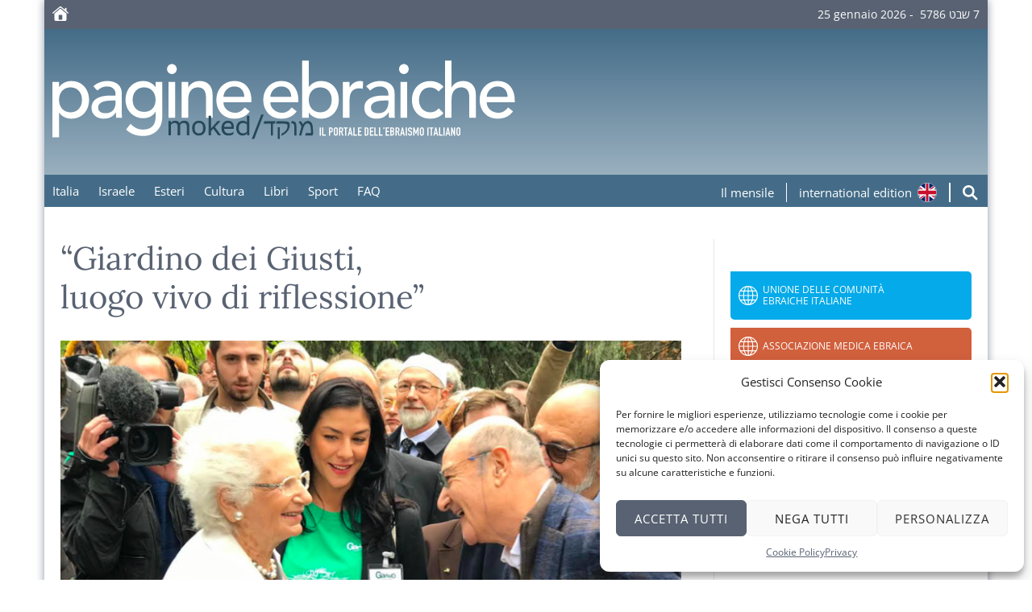

--- FILE ---
content_type: text/html; charset=UTF-8
request_url: https://moked.it/blog/2019/10/06/giardino-dei-giusti-luogo-vivo-riflessione/
body_size: 48675
content:
<!DOCTYPE html>
<html lang="it-IT" class="no-js">
<head>
    <meta charset="UTF-8">

    <link rel="apple-touch-icon" sizes="180x180" type="image/png" href="https://moked.it/wp-content/themes/moked-2016/img/icons/apple-touch-icon.png">
    <link rel="icon" sizes="192x192" type="image/png" href="https://moked.it/wp-content/themes/moked-2016/img/icons/android-chrome-icon.png">
    <link rel="icon" sizes="96x96" type="image/png" href="https://moked.it/wp-content/themes/moked-2016/img/icons/favicon.png">

    <style>
        /*
        @import url('https://fonts.googleapis.com/css2?family=Lora:ital,wght@0,400;0,600;0,700;1,400;1,600;1,700&family=Open+Sans:ital,wght@0,400;0,700;1,400;1,700&display=swap');
        */

		@font-face {
			font-family: 'Lora';
			src: url('/wp-content/themes/moked-2016/fonts/Lora-Regular.ttf') format('truetype');
			font-weight: 400;
			font-style: normal;
		}
		@font-face {
			font-family: 'Lora';
			src: url('/wp-content/themes/moked-2016/fonts/Lora-Bold.ttf') format('truetype');
			font-weight: 700;
			font-style: normal;
		}
		@font-face {
			font-family: 'Lora';
			src: url('/wp-content/themes/moked-2016/fonts/Lora-Italic.ttf') format('truetype');
			font-weight: 400;
			font-style: italic;
		}
		
		@font-face {
			font-family: 'Open Sans';
			src: url('/wp-content/themes/moked-2016/fonts/OpenSans-Regular.ttf') format('truetype');
			font-weight: 400;
			font-style: normal;
		}
		@font-face {
			font-family: 'Open Sans';
			src: url('/wp-content/themes/moked-2016/fonts/OpenSans-Bold.ttf') format('truetype');
			font-weight: 700;
			font-style: normal;
		}
		@font-face {
			font-family: 'Open Sans';
			src: url('/wp-content/themes/moked-2016/fonts/OpenSans-Italic.ttf') format('truetype');
			font-weight: 400;
			font-style: italic;
		}
		@font-face {
			font-family: 'Open Sans';
			src: url('/wp-content/themes/moked-2016/fonts/OpenSans-BoldItalic.ttf') format('truetype');
			font-weight: 700;
			font-style: italic;
		}
    </style>

    <meta http-equiv="X-UA-Compatible" content="IE=edge">
    <meta name="viewport" content="width=device-width, initial-scale=1.0">
    <meta name="twitter:widgets:csp" content="on">

    <!-- Google GA4 tag (gtag.js) -->
    <script type="text/plain" data-service="google-analytics" data-category="statistics" async data-cmplz-src="https://www.googletagmanager.com/gtag/js?id=G-C01FZP9MPJ"></script>
    <script>
        window.dataLayer = window.dataLayer || [];
        function gtag(){dataLayer.push(arguments);}
        gtag('js', new Date());
        gtag('config', 'G-C01FZP9MPJ');
    </script>

    <meta name='robots' content='index, follow, max-image-preview:large, max-snippet:-1, max-video-preview:-1' />
	<style>img:is([sizes="auto" i], [sizes^="auto," i]) { contain-intrinsic-size: 3000px 1500px }</style>
	
	<!-- This site is optimized with the Yoast SEO plugin v26.0 - https://yoast.com/wordpress/plugins/seo/ -->
	<title>&quot;Giardino dei Giusti,  luogo vivo di riflessione&quot; - Moked</title>
	<link rel="canonical" href="https://moked.it/blog/2019/10/06/giardino-dei-giusti-luogo-vivo-riflessione/" />
	<meta property="og:locale" content="it_IT" />
	<meta property="og:type" content="article" />
	<meta property="og:title" content="&quot;Giardino dei Giusti,  luogo vivo di riflessione&quot; - Moked" />
	<meta property="og:description" content="“Avendo conosciuto gli ingiusti, tanti, ho sempre trovato straordinario il coraggio dei giusti. Non si tratta solo di un titolo: giusto è chi ha fatto una scelta eroica. Per questo, dopo Yad Vashem, sono molto contenta che ci sia un luogo anche nella mia Milano che li onori”. Con queste parole, sul nostro notiziario di&hellip; leggi&nbsp;" />
	<meta property="og:url" content="https://moked.it/blog/2019/10/06/giardino-dei-giusti-luogo-vivo-riflessione/" />
	<meta property="og:site_name" content="Moked" />
	<meta property="article:published_time" content="2019-10-06T10:13:32+00:00" />
	<meta property="article:modified_time" content="2019-10-07T13:41:14+00:00" />
	<meta property="og:image" content="https://moked.it/files/2019/10/gar.png" />
	<meta property="og:image:width" content="884" />
	<meta property="og:image:height" content="650" />
	<meta property="og:image:type" content="image/png" />
	<meta name="author" content="adammijatovic" />
	<meta name="twitter:card" content="summary_large_image" />
	<meta name="twitter:label1" content="Scritto da" />
	<meta name="twitter:data1" content="adammijatovic" />
	<meta name="twitter:label2" content="Tempo di lettura stimato" />
	<meta name="twitter:data2" content="1 minuto" />
	<script type="application/ld+json" class="yoast-schema-graph">{"@context":"https://schema.org","@graph":[{"@type":"WebPage","@id":"https://moked.it/blog/2019/10/06/giardino-dei-giusti-luogo-vivo-riflessione/","url":"https://moked.it/blog/2019/10/06/giardino-dei-giusti-luogo-vivo-riflessione/","name":"\"Giardino dei Giusti, luogo vivo di riflessione\" - Moked","isPartOf":{"@id":"https://moked.it/#website"},"primaryImageOfPage":{"@id":"https://moked.it/blog/2019/10/06/giardino-dei-giusti-luogo-vivo-riflessione/#primaryimage"},"image":{"@id":"https://moked.it/blog/2019/10/06/giardino-dei-giusti-luogo-vivo-riflessione/#primaryimage"},"thumbnailUrl":"https://moked.it/files/2019/10/gar.png","datePublished":"2019-10-06T10:13:32+00:00","dateModified":"2019-10-07T13:41:14+00:00","author":{"@id":"https://moked.it/#/schema/person/12cf372293cfd7a74efb7c477b429683"},"breadcrumb":{"@id":"https://moked.it/blog/2019/10/06/giardino-dei-giusti-luogo-vivo-riflessione/#breadcrumb"},"inLanguage":"it-IT","potentialAction":[{"@type":"ReadAction","target":["https://moked.it/blog/2019/10/06/giardino-dei-giusti-luogo-vivo-riflessione/"]}]},{"@type":"ImageObject","inLanguage":"it-IT","@id":"https://moked.it/blog/2019/10/06/giardino-dei-giusti-luogo-vivo-riflessione/#primaryimage","url":"https://moked.it/files/2019/10/gar.png","contentUrl":"https://moked.it/files/2019/10/gar.png","width":884,"height":650},{"@type":"BreadcrumbList","@id":"https://moked.it/blog/2019/10/06/giardino-dei-giusti-luogo-vivo-riflessione/#breadcrumb","itemListElement":[{"@type":"ListItem","position":1,"name":"Home","item":"https://moked.it/"},{"@type":"ListItem","position":2,"name":"&#8220;Giardino dei Giusti, luogo vivo di riflessione&#8221;"}]},{"@type":"WebSite","@id":"https://moked.it/#website","url":"https://moked.it/","name":"Moked","description":"il portale dell’ebraismo italiano","potentialAction":[{"@type":"SearchAction","target":{"@type":"EntryPoint","urlTemplate":"https://moked.it/?s={search_term_string}"},"query-input":{"@type":"PropertyValueSpecification","valueRequired":true,"valueName":"search_term_string"}}],"inLanguage":"it-IT"},{"@type":"Person","@id":"https://moked.it/#/schema/person/12cf372293cfd7a74efb7c477b429683","name":"adammijatovic","image":{"@type":"ImageObject","inLanguage":"it-IT","@id":"https://moked.it/#/schema/person/image/","url":"https://secure.gravatar.com/avatar/8f9f167b1789cbd632ecad0b862798a4dd12e8cfe47ae4fb30776462db4298b1?s=96&d=mm&r=g","contentUrl":"https://secure.gravatar.com/avatar/8f9f167b1789cbd632ecad0b862798a4dd12e8cfe47ae4fb30776462db4298b1?s=96&d=mm&r=g","caption":"adammijatovic"},"sameAs":["admin"],"url":"https://moked.it/blog/author/adammijatovic/"}]}</script>
	<!-- / Yoast SEO plugin. -->


<link rel='stylesheet' id='wp-block-library-css' href='https://moked.it/wp-includes/css/dist/block-library/style.min.css?ver=6.8.3' type='text/css' media='all' />
<style id='classic-theme-styles-inline-css' type='text/css'>
/*! This file is auto-generated */
.wp-block-button__link{color:#fff;background-color:#32373c;border-radius:9999px;box-shadow:none;text-decoration:none;padding:calc(.667em + 2px) calc(1.333em + 2px);font-size:1.125em}.wp-block-file__button{background:#32373c;color:#fff;text-decoration:none}
</style>
<style id='global-styles-inline-css' type='text/css'>
:root{--wp--preset--aspect-ratio--square: 1;--wp--preset--aspect-ratio--4-3: 4/3;--wp--preset--aspect-ratio--3-4: 3/4;--wp--preset--aspect-ratio--3-2: 3/2;--wp--preset--aspect-ratio--2-3: 2/3;--wp--preset--aspect-ratio--16-9: 16/9;--wp--preset--aspect-ratio--9-16: 9/16;--wp--preset--color--black: #000000;--wp--preset--color--cyan-bluish-gray: #abb8c3;--wp--preset--color--white: #ffffff;--wp--preset--color--pale-pink: #f78da7;--wp--preset--color--vivid-red: #cf2e2e;--wp--preset--color--luminous-vivid-orange: #ff6900;--wp--preset--color--luminous-vivid-amber: #fcb900;--wp--preset--color--light-green-cyan: #7bdcb5;--wp--preset--color--vivid-green-cyan: #00d084;--wp--preset--color--pale-cyan-blue: #8ed1fc;--wp--preset--color--vivid-cyan-blue: #0693e3;--wp--preset--color--vivid-purple: #9b51e0;--wp--preset--gradient--vivid-cyan-blue-to-vivid-purple: linear-gradient(135deg,rgba(6,147,227,1) 0%,rgb(155,81,224) 100%);--wp--preset--gradient--light-green-cyan-to-vivid-green-cyan: linear-gradient(135deg,rgb(122,220,180) 0%,rgb(0,208,130) 100%);--wp--preset--gradient--luminous-vivid-amber-to-luminous-vivid-orange: linear-gradient(135deg,rgba(252,185,0,1) 0%,rgba(255,105,0,1) 100%);--wp--preset--gradient--luminous-vivid-orange-to-vivid-red: linear-gradient(135deg,rgba(255,105,0,1) 0%,rgb(207,46,46) 100%);--wp--preset--gradient--very-light-gray-to-cyan-bluish-gray: linear-gradient(135deg,rgb(238,238,238) 0%,rgb(169,184,195) 100%);--wp--preset--gradient--cool-to-warm-spectrum: linear-gradient(135deg,rgb(74,234,220) 0%,rgb(151,120,209) 20%,rgb(207,42,186) 40%,rgb(238,44,130) 60%,rgb(251,105,98) 80%,rgb(254,248,76) 100%);--wp--preset--gradient--blush-light-purple: linear-gradient(135deg,rgb(255,206,236) 0%,rgb(152,150,240) 100%);--wp--preset--gradient--blush-bordeaux: linear-gradient(135deg,rgb(254,205,165) 0%,rgb(254,45,45) 50%,rgb(107,0,62) 100%);--wp--preset--gradient--luminous-dusk: linear-gradient(135deg,rgb(255,203,112) 0%,rgb(199,81,192) 50%,rgb(65,88,208) 100%);--wp--preset--gradient--pale-ocean: linear-gradient(135deg,rgb(255,245,203) 0%,rgb(182,227,212) 50%,rgb(51,167,181) 100%);--wp--preset--gradient--electric-grass: linear-gradient(135deg,rgb(202,248,128) 0%,rgb(113,206,126) 100%);--wp--preset--gradient--midnight: linear-gradient(135deg,rgb(2,3,129) 0%,rgb(40,116,252) 100%);--wp--preset--font-size--small: 13px;--wp--preset--font-size--medium: 20px;--wp--preset--font-size--large: 36px;--wp--preset--font-size--x-large: 42px;--wp--preset--spacing--20: 0.44rem;--wp--preset--spacing--30: 0.67rem;--wp--preset--spacing--40: 1rem;--wp--preset--spacing--50: 1.5rem;--wp--preset--spacing--60: 2.25rem;--wp--preset--spacing--70: 3.38rem;--wp--preset--spacing--80: 5.06rem;--wp--preset--shadow--natural: 6px 6px 9px rgba(0, 0, 0, 0.2);--wp--preset--shadow--deep: 12px 12px 50px rgba(0, 0, 0, 0.4);--wp--preset--shadow--sharp: 6px 6px 0px rgba(0, 0, 0, 0.2);--wp--preset--shadow--outlined: 6px 6px 0px -3px rgba(255, 255, 255, 1), 6px 6px rgba(0, 0, 0, 1);--wp--preset--shadow--crisp: 6px 6px 0px rgba(0, 0, 0, 1);}:where(.is-layout-flex){gap: 0.5em;}:where(.is-layout-grid){gap: 0.5em;}body .is-layout-flex{display: flex;}.is-layout-flex{flex-wrap: wrap;align-items: center;}.is-layout-flex > :is(*, div){margin: 0;}body .is-layout-grid{display: grid;}.is-layout-grid > :is(*, div){margin: 0;}:where(.wp-block-columns.is-layout-flex){gap: 2em;}:where(.wp-block-columns.is-layout-grid){gap: 2em;}:where(.wp-block-post-template.is-layout-flex){gap: 1.25em;}:where(.wp-block-post-template.is-layout-grid){gap: 1.25em;}.has-black-color{color: var(--wp--preset--color--black) !important;}.has-cyan-bluish-gray-color{color: var(--wp--preset--color--cyan-bluish-gray) !important;}.has-white-color{color: var(--wp--preset--color--white) !important;}.has-pale-pink-color{color: var(--wp--preset--color--pale-pink) !important;}.has-vivid-red-color{color: var(--wp--preset--color--vivid-red) !important;}.has-luminous-vivid-orange-color{color: var(--wp--preset--color--luminous-vivid-orange) !important;}.has-luminous-vivid-amber-color{color: var(--wp--preset--color--luminous-vivid-amber) !important;}.has-light-green-cyan-color{color: var(--wp--preset--color--light-green-cyan) !important;}.has-vivid-green-cyan-color{color: var(--wp--preset--color--vivid-green-cyan) !important;}.has-pale-cyan-blue-color{color: var(--wp--preset--color--pale-cyan-blue) !important;}.has-vivid-cyan-blue-color{color: var(--wp--preset--color--vivid-cyan-blue) !important;}.has-vivid-purple-color{color: var(--wp--preset--color--vivid-purple) !important;}.has-black-background-color{background-color: var(--wp--preset--color--black) !important;}.has-cyan-bluish-gray-background-color{background-color: var(--wp--preset--color--cyan-bluish-gray) !important;}.has-white-background-color{background-color: var(--wp--preset--color--white) !important;}.has-pale-pink-background-color{background-color: var(--wp--preset--color--pale-pink) !important;}.has-vivid-red-background-color{background-color: var(--wp--preset--color--vivid-red) !important;}.has-luminous-vivid-orange-background-color{background-color: var(--wp--preset--color--luminous-vivid-orange) !important;}.has-luminous-vivid-amber-background-color{background-color: var(--wp--preset--color--luminous-vivid-amber) !important;}.has-light-green-cyan-background-color{background-color: var(--wp--preset--color--light-green-cyan) !important;}.has-vivid-green-cyan-background-color{background-color: var(--wp--preset--color--vivid-green-cyan) !important;}.has-pale-cyan-blue-background-color{background-color: var(--wp--preset--color--pale-cyan-blue) !important;}.has-vivid-cyan-blue-background-color{background-color: var(--wp--preset--color--vivid-cyan-blue) !important;}.has-vivid-purple-background-color{background-color: var(--wp--preset--color--vivid-purple) !important;}.has-black-border-color{border-color: var(--wp--preset--color--black) !important;}.has-cyan-bluish-gray-border-color{border-color: var(--wp--preset--color--cyan-bluish-gray) !important;}.has-white-border-color{border-color: var(--wp--preset--color--white) !important;}.has-pale-pink-border-color{border-color: var(--wp--preset--color--pale-pink) !important;}.has-vivid-red-border-color{border-color: var(--wp--preset--color--vivid-red) !important;}.has-luminous-vivid-orange-border-color{border-color: var(--wp--preset--color--luminous-vivid-orange) !important;}.has-luminous-vivid-amber-border-color{border-color: var(--wp--preset--color--luminous-vivid-amber) !important;}.has-light-green-cyan-border-color{border-color: var(--wp--preset--color--light-green-cyan) !important;}.has-vivid-green-cyan-border-color{border-color: var(--wp--preset--color--vivid-green-cyan) !important;}.has-pale-cyan-blue-border-color{border-color: var(--wp--preset--color--pale-cyan-blue) !important;}.has-vivid-cyan-blue-border-color{border-color: var(--wp--preset--color--vivid-cyan-blue) !important;}.has-vivid-purple-border-color{border-color: var(--wp--preset--color--vivid-purple) !important;}.has-vivid-cyan-blue-to-vivid-purple-gradient-background{background: var(--wp--preset--gradient--vivid-cyan-blue-to-vivid-purple) !important;}.has-light-green-cyan-to-vivid-green-cyan-gradient-background{background: var(--wp--preset--gradient--light-green-cyan-to-vivid-green-cyan) !important;}.has-luminous-vivid-amber-to-luminous-vivid-orange-gradient-background{background: var(--wp--preset--gradient--luminous-vivid-amber-to-luminous-vivid-orange) !important;}.has-luminous-vivid-orange-to-vivid-red-gradient-background{background: var(--wp--preset--gradient--luminous-vivid-orange-to-vivid-red) !important;}.has-very-light-gray-to-cyan-bluish-gray-gradient-background{background: var(--wp--preset--gradient--very-light-gray-to-cyan-bluish-gray) !important;}.has-cool-to-warm-spectrum-gradient-background{background: var(--wp--preset--gradient--cool-to-warm-spectrum) !important;}.has-blush-light-purple-gradient-background{background: var(--wp--preset--gradient--blush-light-purple) !important;}.has-blush-bordeaux-gradient-background{background: var(--wp--preset--gradient--blush-bordeaux) !important;}.has-luminous-dusk-gradient-background{background: var(--wp--preset--gradient--luminous-dusk) !important;}.has-pale-ocean-gradient-background{background: var(--wp--preset--gradient--pale-ocean) !important;}.has-electric-grass-gradient-background{background: var(--wp--preset--gradient--electric-grass) !important;}.has-midnight-gradient-background{background: var(--wp--preset--gradient--midnight) !important;}.has-small-font-size{font-size: var(--wp--preset--font-size--small) !important;}.has-medium-font-size{font-size: var(--wp--preset--font-size--medium) !important;}.has-large-font-size{font-size: var(--wp--preset--font-size--large) !important;}.has-x-large-font-size{font-size: var(--wp--preset--font-size--x-large) !important;}
:where(.wp-block-post-template.is-layout-flex){gap: 1.25em;}:where(.wp-block-post-template.is-layout-grid){gap: 1.25em;}
:where(.wp-block-columns.is-layout-flex){gap: 2em;}:where(.wp-block-columns.is-layout-grid){gap: 2em;}
:root :where(.wp-block-pullquote){font-size: 1.5em;line-height: 1.6;}
</style>
<link rel='stylesheet' id='cmplz-general-css' href='https://moked.it/wp-content/plugins/complianz-gdpr/assets/css/cookieblocker.min.css?ver=1758635967' type='text/css' media='all' />
<link rel='stylesheet' id='sidebar-login-css' href='https://moked.it/wp-content/plugins/sidebar-login/build/sidebar-login.css?ver=1603730427' type='text/css' media='all' />
<link rel='stylesheet' id='style-css' href='https://moked.it/wp-content/themes/moked-2016/css/moked.css?ver=1.3.3' type='text/css' media='all' />
<link rel='stylesheet' id='moked-css' href='https://moked.it/wp-content/themes/moked-2016/style.css?ver=1.3.1' type='text/css' media='all' />
<link rel='stylesheet' id='moked_skin-css' href='https://moked.it/wp-content/themes/moked-2016/css/skin_default.css?ver=1.3.6' type='text/css' media='all' />
<link rel='stylesheet' id='dearpdf-style-css' href='https://moked.it/wp-content/plugins/dearpdf-lite/assets/css/dearpdf.min.css?ver=2.0.38' type='text/css' media='all' />
<script type="text/javascript" src="https://moked.it/wp-includes/js/jquery/jquery.min.js?ver=3.7.1" id="jquery-core-js"></script>
<script type="text/javascript" src="https://moked.it/wp-includes/js/jquery/jquery-migrate.min.js?ver=3.4.1" id="jquery-migrate-js"></script>
<link rel="https://api.w.org/" href="https://moked.it/wp-json/" /><link rel="alternate" title="JSON" type="application/json" href="https://moked.it/wp-json/wp/v2/posts/142102" /><link rel="alternate" title="oEmbed (JSON)" type="application/json+oembed" href="https://moked.it/wp-json/oembed/1.0/embed?url=https%3A%2F%2Fmoked.it%2Fblog%2F2019%2F10%2F06%2Fgiardino-dei-giusti-luogo-vivo-riflessione%2F" />
<link rel="alternate" title="oEmbed (XML)" type="text/xml+oembed" href="https://moked.it/wp-json/oembed/1.0/embed?url=https%3A%2F%2Fmoked.it%2Fblog%2F2019%2F10%2F06%2Fgiardino-dei-giusti-luogo-vivo-riflessione%2F&#038;format=xml" />
			<style>.cmplz-hidden {
					display: none !important;
				}</style><script data-cfasync="false"> var dearPdfLocation = "https://moked.it/wp-content/plugins/dearpdf-lite/assets/"; var dearpdfWPGlobal = [];</script>
    <style>
        em {
            font-style: italic;
        }

        .link-tool {
            height: 2.4rem;
        }

        .link-tool span {
            display: block;
            color: #fff;
            margin-right: .5em;
        }

        .link-tool .hide-on-mobile {
            display: none;
        }

        .mensile {
            margin-right: 1em;
            padding-right: .5em;
            border-right: 1px solid #fff;
        }

        .link-tool img {
            width: 2.4rem;
        }

        @media screen and (min-width: 768px) {
            .link-tool {
                display: flex;
            }

            .link-tool .hide-on-mobile {
                display: block;
            }
        }

        #menu-lab {
            display: flex;
        }

        #top-nav {
            display: flex;
            justify-content: space-between;
        }

        #top-menu {
            margin-bottom: 0 !important;
        }

        .site-tools {
            display: flex;
            padding-top: 1rem;
        }

        .search-form {
            display: flex;
            margin: 0;
        }

        .search-input {
            display: block;
            border: none !important;
            border-radius: 0 !important;
            border-left: .5px solid #fff !important;
            border-right: .5px solid #fff !important;
            margin: 0 1em;
            padding: 0 !important;
            height: 2.4rem !important;
            width: 0 !important;
            transition: width .7s ease-in-out;
            text-align: center;
            background-color: rgba(255,255,255,.1) !important;
            color: #fff;
        }

        .search-input::placeholder {
            color: rgba(255,255,255,.6)
        }

        .search-input.expanded {
            width: 15rem !important;
        }

        .search-submit {
            margin: 0 1em 0 0 !important;
            border: none !important;
            width: 2rem !important;
            height: 2.4rem !important;
            padding: 0 !important;
        }

        @media screen and (min-width: 1000px) {
            #menu-lab {
                display: none;
            }

            .search-input.expanded {
                width: 25rem !important;
            }
        }
    </style>

</head>
<body data-cmplz=1 class="wp-singular post-template-default single single-post postid-142102 single-format-standard wp-theme-moked-2016 main-site site-moked">
    <div class="mainpage"> 
        <header>
            <section class="top-bar">
                <a href="//moked.it/" title="Pagine Ebraiche - Moked">
                    <svg style="vertical-align:middle;margin-top:-2px" xmlns="http://www.w3.org/2000/svg" width="20" height="18"><path fill="#FEFEFE" fill-rule="evenodd" d="m10.528 3.075 6.898 5.795v7.359c0 .562-.161.997-.479 1.307-.317.31-.763.464-1.333.464H4.408c-.577 0-1.023-.153-1.344-.464-.318-.31-.475-.745-.475-1.307V8.87l6.898-5.795h1.04Zm1.044 7.44H8.454c-.41 0-.614.204-.614.613v5.44h4.346v-5.44c0-.41-.205-.614-.614-.614ZM10.02 0c.431 0 .825.15 1.187.45l4.283 3.596V2.348l.54-.551h.855l.54.551v3.323l2.327 1.954.248.577-.204.467-.486.175-.296-.076-.27-.187-8.267-6.949-.464-.2-.464.2-8.293 6.95-.26.186-.291.076-.519-.2L0 8.175l.263-.551L8.819.449C9.188.15 9.589 0 10.02 0Z"/></svg>
                </a>

                
                <time style="margin-top:-2px" datetime="2026-01-25T07:47:40+00:00">
                    25 gennaio 2026&nbsp;-&nbsp;
                    <span dir="rtl"><span dir="rtl">7 &#1513;&#1489;&#1496; 5786</span></span>
                </time>
            </section>

            <section class="top">
                <a href="https://moked.it" title="Home">
                    <img alt="moked/מוקד il portale dell'ebraismo italiano" id="logo" src="https://moked.it/wp-content/themes/moked-2016/img/logo-moked.svg?r=1.3">
                </a>
            </section>

            <nav id="top-nav">
                <input type="checkbox" name="menu-ctrl" id="menu-ctrl"><label id="menu-lab" for="menu-ctrl">Menu</label>
                <ul id="top-menu" class="menu"><li><a href="https://moked.it/blog/category/italia/">Italia</a></li>
<li><a href="https://moked.it/blog/category/israele/">Israele</a></li>
<li><a href="https://moked.it/blog/category/esteri/">Esteri</a></li>
<li><a href="https://moked.it/blog/category/cultura/">Cultura</a></li>
<li><a href="https://moked.it/blog/category/cultura/libri/">Libri</a></li>
<li><a href="https://moked.it/blog/category/sport/">Sport</a></li>
<li><a href="https://moked.it/faq-e-notiziari-arretrati/">FAQ</a></li>
</ul>
                <div class="site-tools">    
                                        <a href="https://moked.it/paginebraiche/" title="Il mensile">
                        <div class="link-tool mensile">
                            <span>Il mensile</span>
                        </div>
                    </a>
                    <a href="https://moked.it/international/" target="_blank" title="International Edition">
                        <div class="link-tool">
                            <span class="hide-on-mobile">international edition</span>
                            <img src="https://moked.it/wp-content/themes/moked-2016/img/icons/english.svg">
                        </div>
                    </a>
                    
                    <form role="search" method="get" class="search-form" name="searchForm" action="https://moked.it">
                        <input class="search-input" type="search" placeholder="cerca nel sito" value="" name="s">
                        <button class="search-submit" id="search-open">
                            <svg width="20" height="20" viewBox="0 0 16 16" xmlns="http://www.w3.org/2000/svg">
                                <path fill="#fff" d="M10.683 9.19L15 13.51 13.508 15 9.19 10.683c-.945.654-2.093 1.037-3.33 1.037C2.624 11.72 0 9.097 0 5.86 0 2.624 2.624 0 
                                5.86 0c3.237 0 5.86 2.624 5.86 5.86 0 1.237-.383 2.385-1.037 3.33zm-4.823.42c2.072 0 3.75-1.678 3.75-3.75 0-2.07-1.678-3.75-3.75-3.75-2.07 
                                0-3.75 1.68-3.75 3.75 0 2.072 1.68 3.75 3.75 3.75z"/>
                            </svg>
                        </button>
                    </form>

                    <script>
                        (function() {
                            let expand = {
                                searchInput: document.querySelector('.search-input'),
                                searchForm: document.querySelector('.search-form'),
                                expToggle: document.querySelector('.search-submit'),

                                initialize() {
                                    this.expToggle.addEventListener('click',
                                    (e) => {
                                        e.preventDefault();
                                        this.expand();
                                    }, false);
                                },

                                expand() {
                                    this.searchInput.classList.add('expanded');
                                    this.expToggle.addEventListener('click',
                                    () => {
                                        this.searchForm.submit();
                                    });
                                },
                            };
                            expand.initialize();
                        }());
                    </script>
                    
                </div>
            </nav>

        </header>
		<main>
			
			<section class="content">

								
				<article id="post-142102">
								
					<header>
						
						<h1>&#8220;Giardino dei Giusti, <br> luogo vivo di riflessione&#8221;</h1>
						
						<!-- post thumbnail -->
												<figure id="cover">
							<img width="790" height="581" src="https://moked.it/files/2019/10/gar-790x581.png" class="attachment-large size-large wp-post-image" alt="" decoding="async" fetchpriority="high" srcset="https://moked.it/files/2019/10/gar-790x581.png 790w, https://moked.it/files/2019/10/gar-200x147.png 200w, https://moked.it/files/2019/10/gar-300x221.png 300w, https://moked.it/files/2019/10/gar-768x565.png 768w, https://moked.it/files/2019/10/gar.png 884w" sizes="(max-width: 790px) 100vw, 790px" />						</figure>
												<!-- /post thumbnail -->
												
						<aside class="meta">
							Pubblicato in <a href="https://moked.it/blog/category/archivio/" rel="category tag">Archivio</a>							il <time datetime="2019-10-06T12:13:32+01:00">06/10/2019</time>
														
							<div class="social-box ssk-group">
								<a href="" id="top_facebook" class="ssk ssk-facebook"></a>
								<a href="" id="top_twitter" class="ssk ssk-twitter"></a>
								<a href="" id="top_google_plus" class="ssk ssk-google-plus"></a>
								<a href="" id="top_email" onclick="ga('send', 'event', 'SocialShare', 'click', 'Email');" class="ssk ssk-email needsclick"></a>
							</div>				
						</aside>	
	
					</header>
					
					<section>
						<p>“Avendo conosciuto gli ingiusti, tanti, ho sempre trovato straordinario il coraggio dei giusti. Non si tratta solo di un titolo: giusto è chi ha fatto una scelta eroica. Per questo, dopo Yad Vashem, sono molto contenta che ci sia un luogo anche nella mia Milano che li onori”.<br />
Con queste parole, sul nostro <a href="https://moked.it/unione_informa/191004/191004.html"><strong>notiziario</strong></a> di venerdì, la Testimone della Shoah e senatrice a vita Liliana Segre commentava quello che è il grande evento della giornata milanese in corso: l&#8217;inaugurazione del nuovo Giardino dei Giusti di tutto il mondo nel Parco del Monte Stella, dopo i lavori di riqualificazione. Una giornata ricca di attività: concerti, reading, dibattiti, laboratori per i bambini e visite guidate per presentare uno spazio per attività educative e culturali aperto alla città.<br />
Proprio Segre ha oggi portato la sua testimonianza e ha partecipato al taglio del nastro inaugurale insieme alle autorità cittadine, a Gabriele Nissim presidente di Gariwo, al vicepresidente UCEI Giorgio Mortara e a Marco Rasconi della Commissione centrale di beneficenza della Fondazione Cariplo. Una folla sta partecipando ai numerosi eventi previsti per la giornata odierna, assieme ai rappresenti delle istituzioni e delle comunità religiose.<br />
“Il Giardino dei Giusti di Milano, capofila degli oltre cento Giardini nati in Italia, in Europa e in Medio Oriente non è un memoriale, ma un luogo che lega il passato al presente e invita a riflettere sulla storia per affrontare le sfide del nostro tempo” ha sottolineato Nissim. “Il nostro intento &#8211; ha osservato &#8211; è fare del Giardino dei Giusti un luogo di incontro tra le religioni e tra le diverse comunità etniche e sociali: una sorta di tempio civico al servizio della città”. Una sfida che gli importanti segnali di queste ore incoraggiano a perseguire. </p>
<p>(6 ottobre 2019)</p>
					</section>
					
					<footer>
												<ol class="tags">
							<li><a href="https://moked.it/blog/tag/giardino/" rel="tag">Giardino</a></li>
<li><a href="https://moked.it/blog/tag/giusti/" rel="tag">giusti</a></li>						</ol>
											</footer>
					
				</article>
	
			
			</section>

				

		<aside class="related">
			<!-- Begin Mailchimp Signup Form -->
<link href="//cdn-images.mailchimp.com/embedcode/classic-10_7.css" rel="stylesheet" type="text/css">
<style type="text/css">
	#mc_embed_signup {
		background-color: #e2e6eb;
		margin: 2vh 0;
	}
	
	#mc_embed_signup h2 {
		text-align: center;
	}
	
	#newsletter_icon {
		display: block;
		margin: 20px auto 20px auto;
	}
	
	#mc-embedded-subscribe-form input[type=checkbox]{display: inline; width: auto;margin-right: 10px;}
	#mergeRow-gdpr {margin-top: 20px;}
	#mergeRow-gdpr fieldset label {font-weight: normal;}
	#mc-embedded-subscribe-form .mc_fieldset{border:none;min-height: 0px;padding-bottom:0px;}
</style>
<div id="mc_embed_signup">
<form action="https://moked.us12.list-manage.com/subscribe/post?u=97ebe9f08a07fbd119338f996&amp;id=184decc457" method="post" id="mc-embedded-subscribe-form" name="mc-embedded-subscribe-form" class="validate" target="_blank" novalidate>
    <div id="mc_embed_signup_scroll">

	<h2>Iscriviti ai nostri notiziari</h2>
<div class="mc-field-group">
	<label for="mce-EMAIL">Indirizzo Email  <span class="asterisk">*</span>
</label>
	<input type="email" value="" name="EMAIL" class="required email" id="mce-EMAIL">
</div>
<div class="mc-field-group input-group">
    <strong>I nostri notiziari</strong>
    <ul>
		<li><input type="checkbox" value="16" name="group[18681][16]" id="mce-group[18681]-18681-4"><label for="mce-group[18681]-18681-4">Pagine Ebraiche 24, il notiziario quotidiano di metà giornata</label></li>
		<li><input type="checkbox" value="1" name="group[18681][1]" id="mce-group[18681]-18681-0"><label for="mce-group[18681]-18681-0">Pagine Ebraiche International, il notiziario settimanale in inglese</label></li>
	</ul>
</div>
<div id="mergeRow-gdpr" class="mergeRow gdpr-mergeRow content__gdprBlock mc-field-group">
    <div class="content__gdpr">
        <label>Consensi</label>
        <p>Seleziona il modo in cui vuoi essere contattato da Unione delle Comunità Ebraiche Italiane:</p>
        <fieldset class="mc_fieldset gdprRequired mc-field-group" name="interestgroup_field">
		<label class="checkbox subfield" for="gdpr_30301"><input type="checkbox" id="gdpr_30301" name="gdpr[30301]" value="Y" class="av-checkbox gdpr"><span>Newsletter</span> </label>
<!-- 		<label class="checkbox subfield" for="gdpr_30305"><input type="checkbox" id="gdpr_30305" name="gdpr[30305]" value="Y" class="av-checkbox gdpr"><span>Email diretta</span> </label> -->
        </fieldset>
        <p class="mc-note">Usiamo Mailchimp come piattaforma per la realizzazione e l'invio dei nostri notiziari. Con l'iscrizione le tue informazioni saranno trasferite a Mailchimp per l'elaborazione. Scopri di più sulla <a href="https://mailchimp.com/legal/" target="_blank">privacy di Mailchimp</a>.</p>
    </div>
</div>
	<div id="mce-responses" class="clear">
		<div class="response" id="mce-error-response" style="display:none"></div>
		<div class="response" id="mce-success-response" style="display:none"></div>
	</div>    <!-- real people should not fill this in and expect good things - do not remove this or risk form bot signups-->
    <div style="position: absolute; left: -5000px;" aria-hidden="true"><input type="text" name="b_97ebe9f08a07fbd119338f996_184decc457" tabindex="-1" value=""></div>
    <div class="clear"><input type="submit" value="Iscriviti" name="subscribe" id="mc-embedded-subscribe" class="button"></div>
    </div>
</form>
</div>
<script type='text/javascript' src='//s3.amazonaws.com/downloads.mailchimp.com/js/mc-validate.js'></script><script type='text/javascript'>(function($) {window.fnames = new Array(); window.ftypes = new Array();fnames[0]='EMAIL';ftypes[0]='email';fnames[1]='FNAME';ftypes[1]='text';fnames[2]='LNAME';ftypes[2]='text';fnames[3]='ADDRESS';ftypes[3]='address';fnames[4]='PHONE';ftypes[4]='phone';}(jQuery));jQuery.noConflict(true);</script>
<!--End mc_embed_signup-->		</aside>


		</main>	



		<!-- sidebar -->
		<aside class="sidebar">

			
			<div class="widget">
			<nav class="partner-nav partner-nav-aside"><ul id="menu-network-menu" class=""><li class="celeste"><a target="_blank" href="https://www.ucei.it/">Unione delle Comunità <br>Ebraiche Italiane</a></li>
<li class="red"><a target="_blank" href="https://www.ame-italia.eu/">Associazione Medica Ebraica</a></li>
<li class="yellow"><a target="_blank" href="https://www.ucei.it/otto-per-mille/">8 x 1000 all&#8217;Unione<br> delle Comunità</a></li>
<li class="green"><a target="_blank" href="https://www.osservatorioantisemitismo.it/">Antenna <br>Antisemitismo</a></li>
<li><a target="_blank" href="https://www.facebook.com/paginebraiche">Pagine Ebraiche Facebook</a></li>
</ul></nav>			</div>
			
		</aside>
		<!-- /sidebar -->

		
		<footer>

			<section>
				<nav class="footer-nav">
	                <ul id="footer-menu" class="menu"><li><a href="https://moked.it/faq/">Domande e risposte</a></li>
<li><a rel="privacy-policy" href="https://moked.it/privacy/">Privacy</a></li>
<li><a href="https://moked.it/cookie-policy-ue/">Cookie Policy (UE)</a></li>
</ul>				</nav>
			</section>
			
			<section>
				<a href="http://ucei.it" title="UCEI – Unione delle Comunità Ebraiche Italiane" target="_blank">
					<img src="https://moked.it/wp-content/themes/moked-2016/img/logo-ucei.svg" style="width:130px;margin-bottom:20px" alt="UCEI – Unione delle Comunità Ebraiche Italiane">
				</a>
			</section>

			<section class="copyright">
				<p>Copyright &copy; 2026 moked – Reg. Tribunale di Roma 218/2009 ISSN 2037-1543</p>
			</section>
						
		</footer>
	
	</div>

	<script type="speculationrules">
{"prefetch":[{"source":"document","where":{"and":[{"href_matches":"\/*"},{"not":{"href_matches":["\/wp-*.php","\/wp-admin\/*","\/files\/*","\/wp-content\/*","\/wp-content\/plugins\/*","\/wp-content\/themes\/moked-2016\/*","\/*\\?(.+)"]}},{"not":{"selector_matches":"a[rel~=\"nofollow\"]"}},{"not":{"selector_matches":".no-prefetch, .no-prefetch a"}}]},"eagerness":"conservative"}]}
</script>

<!-- Consent Management powered by Complianz | GDPR/CCPA Cookie Consent https://wordpress.org/plugins/complianz-gdpr -->
<div id="cmplz-cookiebanner-container"><div class="cmplz-cookiebanner cmplz-hidden banner-1 bottom-right-view-preferences optin cmplz-bottom-right cmplz-categories-type-view-preferences" aria-modal="true" data-nosnippet="true" role="dialog" aria-live="polite" aria-labelledby="cmplz-header-1-optin" aria-describedby="cmplz-message-1-optin">
	<div class="cmplz-header">
		<div class="cmplz-logo"></div>
		<div class="cmplz-title" id="cmplz-header-1-optin">Gestisci Consenso Cookie</div>
		<div class="cmplz-close" tabindex="0" role="button" aria-label="Chiudi la finestra di dialogo">
			<svg aria-hidden="true" focusable="false" data-prefix="fas" data-icon="times" class="svg-inline--fa fa-times fa-w-11" role="img" xmlns="http://www.w3.org/2000/svg" viewBox="0 0 352 512"><path fill="currentColor" d="M242.72 256l100.07-100.07c12.28-12.28 12.28-32.19 0-44.48l-22.24-22.24c-12.28-12.28-32.19-12.28-44.48 0L176 189.28 75.93 89.21c-12.28-12.28-32.19-12.28-44.48 0L9.21 111.45c-12.28 12.28-12.28 32.19 0 44.48L109.28 256 9.21 356.07c-12.28 12.28-12.28 32.19 0 44.48l22.24 22.24c12.28 12.28 32.2 12.28 44.48 0L176 322.72l100.07 100.07c12.28 12.28 32.2 12.28 44.48 0l22.24-22.24c12.28-12.28 12.28-32.19 0-44.48L242.72 256z"></path></svg>
		</div>
	</div>

	<div class="cmplz-divider cmplz-divider-header"></div>
	<div class="cmplz-body">
		<div class="cmplz-message" id="cmplz-message-1-optin">Per fornire le migliori esperienze, utilizziamo tecnologie come i cookie per memorizzare e/o accedere alle informazioni del dispositivo. Il consenso a queste tecnologie ci permetterà di elaborare dati come il comportamento di navigazione o ID unici su questo sito. Non acconsentire o ritirare il consenso può influire negativamente su alcune caratteristiche e funzioni.</div>
		<!-- categories start -->
		<div class="cmplz-categories">
			<details class="cmplz-category cmplz-functional" >
				<summary>
						<span class="cmplz-category-header">
							<span class="cmplz-category-title">Funzionale</span>
							<span class='cmplz-always-active'>
								<span class="cmplz-banner-checkbox">
									<input type="checkbox"
										   id="cmplz-functional-optin"
										   data-category="cmplz_functional"
										   class="cmplz-consent-checkbox cmplz-functional"
										   size="40"
										   value="1"/>
									<label class="cmplz-label" for="cmplz-functional-optin"><span class="screen-reader-text">Funzionale</span></label>
								</span>
								Sempre attivo							</span>
							<span class="cmplz-icon cmplz-open">
								<svg xmlns="http://www.w3.org/2000/svg" viewBox="0 0 448 512"  height="18" ><path d="M224 416c-8.188 0-16.38-3.125-22.62-9.375l-192-192c-12.5-12.5-12.5-32.75 0-45.25s32.75-12.5 45.25 0L224 338.8l169.4-169.4c12.5-12.5 32.75-12.5 45.25 0s12.5 32.75 0 45.25l-192 192C240.4 412.9 232.2 416 224 416z"/></svg>
							</span>
						</span>
				</summary>
				<div class="cmplz-description">
					<span class="cmplz-description-functional">L'archiviazione tecnica o l'accesso sono strettamente necessari al fine legittimo di consentire l'uso di un servizio specifico esplicitamente richiesto dall'abbonato o dall'utente, o al solo scopo di effettuare la trasmissione di una comunicazione su una rete di comunicazione elettronica.</span>
				</div>
			</details>

			<details class="cmplz-category cmplz-preferences" >
				<summary>
						<span class="cmplz-category-header">
							<span class="cmplz-category-title">Preferenze</span>
							<span class="cmplz-banner-checkbox">
								<input type="checkbox"
									   id="cmplz-preferences-optin"
									   data-category="cmplz_preferences"
									   class="cmplz-consent-checkbox cmplz-preferences"
									   size="40"
									   value="1"/>
								<label class="cmplz-label" for="cmplz-preferences-optin"><span class="screen-reader-text">Preferenze</span></label>
							</span>
							<span class="cmplz-icon cmplz-open">
								<svg xmlns="http://www.w3.org/2000/svg" viewBox="0 0 448 512"  height="18" ><path d="M224 416c-8.188 0-16.38-3.125-22.62-9.375l-192-192c-12.5-12.5-12.5-32.75 0-45.25s32.75-12.5 45.25 0L224 338.8l169.4-169.4c12.5-12.5 32.75-12.5 45.25 0s12.5 32.75 0 45.25l-192 192C240.4 412.9 232.2 416 224 416z"/></svg>
							</span>
						</span>
				</summary>
				<div class="cmplz-description">
					<span class="cmplz-description-preferences">L'archiviazione tecnica o l'accesso sono necessari per lo scopo legittimo di memorizzare le preferenze che non sono richieste dall'abbonato o dall'utente.</span>
				</div>
			</details>

			<details class="cmplz-category cmplz-statistics" >
				<summary>
						<span class="cmplz-category-header">
							<span class="cmplz-category-title">Statistiche</span>
							<span class="cmplz-banner-checkbox">
								<input type="checkbox"
									   id="cmplz-statistics-optin"
									   data-category="cmplz_statistics"
									   class="cmplz-consent-checkbox cmplz-statistics"
									   size="40"
									   value="1"/>
								<label class="cmplz-label" for="cmplz-statistics-optin"><span class="screen-reader-text">Statistiche</span></label>
							</span>
							<span class="cmplz-icon cmplz-open">
								<svg xmlns="http://www.w3.org/2000/svg" viewBox="0 0 448 512"  height="18" ><path d="M224 416c-8.188 0-16.38-3.125-22.62-9.375l-192-192c-12.5-12.5-12.5-32.75 0-45.25s32.75-12.5 45.25 0L224 338.8l169.4-169.4c12.5-12.5 32.75-12.5 45.25 0s12.5 32.75 0 45.25l-192 192C240.4 412.9 232.2 416 224 416z"/></svg>
							</span>
						</span>
				</summary>
				<div class="cmplz-description">
					<span class="cmplz-description-statistics">L'archiviazione tecnica o l'accesso che viene utilizzato esclusivamente per scopi statistici.</span>
					<span class="cmplz-description-statistics-anonymous">L'archiviazione tecnica o l'accesso che viene utilizzato esclusivamente per scopi statistici anonimi. Senza un mandato di comparizione, una conformità volontaria da parte del vostro Fornitore di Servizi Internet, o ulteriori registrazioni da parte di terzi, le informazioni memorizzate o recuperate per questo scopo da sole non possono di solito essere utilizzate per l'identificazione.</span>
				</div>
			</details>
			<details class="cmplz-category cmplz-marketing" >
				<summary>
						<span class="cmplz-category-header">
							<span class="cmplz-category-title">Marketing</span>
							<span class="cmplz-banner-checkbox">
								<input type="checkbox"
									   id="cmplz-marketing-optin"
									   data-category="cmplz_marketing"
									   class="cmplz-consent-checkbox cmplz-marketing"
									   size="40"
									   value="1"/>
								<label class="cmplz-label" for="cmplz-marketing-optin"><span class="screen-reader-text">Marketing</span></label>
							</span>
							<span class="cmplz-icon cmplz-open">
								<svg xmlns="http://www.w3.org/2000/svg" viewBox="0 0 448 512"  height="18" ><path d="M224 416c-8.188 0-16.38-3.125-22.62-9.375l-192-192c-12.5-12.5-12.5-32.75 0-45.25s32.75-12.5 45.25 0L224 338.8l169.4-169.4c12.5-12.5 32.75-12.5 45.25 0s12.5 32.75 0 45.25l-192 192C240.4 412.9 232.2 416 224 416z"/></svg>
							</span>
						</span>
				</summary>
				<div class="cmplz-description">
					<span class="cmplz-description-marketing">L'archiviazione tecnica o l'accesso sono necessari per creare profili di utenti per inviare pubblicità, o per tracciare l'utente su un sito web o su diversi siti web per scopi di marketing simili.</span>
				</div>
			</details>
		</div><!-- categories end -->
			</div>

	<div class="cmplz-links cmplz-information">
		<a class="cmplz-link cmplz-manage-options cookie-statement" href="#" data-relative_url="#cmplz-manage-consent-container">Gestisci opzioni</a>
		<a class="cmplz-link cmplz-manage-third-parties cookie-statement" href="#" data-relative_url="#cmplz-cookies-overview">Gestisci servizi</a>
		<a class="cmplz-link cmplz-manage-vendors tcf cookie-statement" href="#" data-relative_url="#cmplz-tcf-wrapper">Gestisci {vendor_count} fornitori</a>
		<a class="cmplz-link cmplz-external cmplz-read-more-purposes tcf" target="_blank" rel="noopener noreferrer nofollow" href="https://cookiedatabase.org/tcf/purposes/">Per saperne di più su questi scopi</a>
			</div>

	<div class="cmplz-divider cmplz-footer"></div>

	<div class="cmplz-buttons">
		<button class="cmplz-btn cmplz-accept">Accetta tutti</button>
		<button class="cmplz-btn cmplz-deny">Nega tutti</button>
		<button class="cmplz-btn cmplz-view-preferences">Personalizza</button>
		<button class="cmplz-btn cmplz-save-preferences">Salva preferenze</button>
		<a class="cmplz-btn cmplz-manage-options tcf cookie-statement" href="#" data-relative_url="#cmplz-manage-consent-container">Personalizza</a>
			</div>

	<div class="cmplz-links cmplz-documents">
		<a class="cmplz-link cookie-statement" href="#" data-relative_url="">{title}</a>
		<a class="cmplz-link privacy-statement" href="#" data-relative_url="">{title}</a>
		<a class="cmplz-link impressum" href="#" data-relative_url="">{title}</a>
			</div>

</div>
</div>
					<div id="cmplz-manage-consent" data-nosnippet="true"><button class="cmplz-btn cmplz-hidden cmplz-manage-consent manage-consent-1">Gestisci consenso</button>

</div><script type="text/javascript" src="https://moked.it/wp-content/themes/moked-2016/js/social-share-kit.min.js" id="socialsharekit-js"></script>
<script type="text/javascript" src="https://moked.it/wp-content/plugins/dearpdf-lite/assets/js/dearpdf-lite.min.js?ver=2.0.38" id="dearpdf-script-js"></script>
<script type="text/javascript" id="cmplz-cookiebanner-js-extra">
/* <![CDATA[ */
var complianz = {"prefix":"cmplz_rt_","user_banner_id":"1","set_cookies":[],"block_ajax_content":"","banner_version":"442","version":"7.4.2","store_consent":"","do_not_track_enabled":"","consenttype":"optin","region":"eu","geoip":"","dismiss_timeout":"","disable_cookiebanner":"","soft_cookiewall":"","dismiss_on_scroll":"","cookie_expiry":"365","url":"https:\/\/moked.it\/wp-json\/complianz\/v1\/","locale":"lang=it&locale=it_IT","set_cookies_on_root":"","cookie_domain":"","current_policy_id":"35","cookie_path":"\/","categories":{"statistics":"statistiche","marketing":"marketing"},"tcf_active":"","placeholdertext":"Fai clic per accettare i cookie {category} e abilitare questo contenuto","css_file":"https:\/\/moked.it\/files\/complianz\/css\/banner-{banner_id}-{type}.css?v=442","page_links":{"eu":{"cookie-statement":{"title":"Cookie Policy ","url":"https:\/\/moked.it\/cookie-policy-ue\/"},"privacy-statement":{"title":"Privacy","url":"https:\/\/moked.it\/privacy\/"}}},"tm_categories":"","forceEnableStats":"","preview":"","clean_cookies":"","aria_label":"Fai clic per accettare i cookie {category} e abilitare questo contenuto"};
/* ]]> */
</script>
<script defer type="text/javascript" src="https://moked.it/wp-content/plugins/complianz-gdpr/cookiebanner/js/complianz.min.js?ver=1758635968" id="cmplz-cookiebanner-js"></script>
<script type="text/javascript" id="cmplz-cookiebanner-js-after">
/* <![CDATA[ */
	let cmplzBlockedContent = document.querySelector('.cmplz-blocked-content-notice');
	if ( cmplzBlockedContent) {
	        cmplzBlockedContent.addEventListener('click', function(event) {
            event.stopPropagation();
        });
	}
    
/* ]]> */
</script>
				<script type="text/plain" data-service="google-analytics" data-category="statistics" async data-category="statistics"
						data-cmplz-src="https://www.googletagmanager.com/gtag/js?id=UA-29189289-1"></script><!-- Statistics script Complianz GDPR/CCPA -->
						<script type="text/plain"							data-category="statistics">window['gtag_enable_tcf_support'] = false;
window.dataLayer = window.dataLayer || [];
function gtag(){dataLayer.push(arguments);}
gtag('js', new Date());
gtag('config', 'UA-29189289-1', {
	cookie_flags:'secure;samesite=none',
	'anonymize_ip': true
});
</script>
		<!-- SocialShareKit -->
	<script type="text/javascript">SocialShareKit.init();</script>
	<!-- /SocialShareKit -->
			
	</body>
</html>




--- FILE ---
content_type: image/svg+xml
request_url: https://moked.it/wp-content/themes/moked-2016/img/logo-ucei.svg
body_size: 6975
content:
<svg xmlns="http://www.w3.org/2000/svg" xmlns:xlink="http://www.w3.org/1999/xlink" width="169" height="81"><defs><path id="a" d="M0 0h92.19v78.103H0z"/></defs><g fill="none" fill-rule="evenodd"><path fill="#4D4E4C" d="M62.93 15.732c3.58-.02 6.225 2.58 6.216 6.116-.009 3.348-2.751 6.074-6.11 6.073-3.37 0-6.1-2.713-6.097-6.056.003-3.467 2.587-6.112 5.99-6.133"/><path fill="#00A3DA" d="M46.078 56.71c-13.583 0-24.593-11.011-24.593-24.594a24.508 24.508 0 0 1 6.877-17.055l-6.644-6.396c-5.854 6.08-9.455 14.344-9.455 23.451 0 18.677 15.139 33.816 33.815 33.816 18.674 0 33.815-15.14 33.815-33.816h-9.222c0 13.583-11.012 24.593-24.593 24.593"/><g transform="translate(0 .125)"><mask id="b" fill="#fff"><use xlink:href="#a"/></mask><path fill="#00A3DA" d="M58.466 31.991c0 6.842-5.547 12.388-12.388 12.388-1.593 0-3.114-.304-4.512-.851l8.157-8.447-6.573-6.347-8.268 8.562a12.34 12.34 0 0 1-1.192-5.305c0-3.336 1.321-6.362 3.466-8.588l-6.584-6.34a21.452 21.452 0 0 0-6.02 14.928c0 11.889 9.637 21.525 21.526 21.525 11.887 0 21.525-9.636 21.525-21.525h-9.137" mask="url(#b)"/><path fill="#00A3DA" d="M92.19 31.991c0 25.468-20.646 46.112-46.112 46.112C20.61 78.103-.034 57.46-.034 31.991-.034 19.567 4.882 8.291 12.87 0l6.633 6.408C13.117 13.04 9.188 22.057 9.188 31.99c0 20.374 16.516 36.89 36.89 36.89 20.372 0 36.89-16.516 36.89-36.89h9.222" mask="url(#b)"/></g><path fill="#00A3DA" d="M105.788 53.274c-6.37 0-10.524-2.742-10.524-8.64v-12.52h8.974v12.52c0 2.076.193 2.74 1.55 2.74 1.385 0 1.579-.664 1.579-2.74v-12.52h8.946v12.52c0 5.898-4.154 8.64-10.525 8.64M129.718 53.274c-7.616 0-10.635-2.659-10.635-10.33v-1.108c0-7.672 3.019-10.303 10.635-10.303 1.44 0 5.512.277 6.814.693v5.65a82.262 82.262 0 0 0-5.512-.194c-1.8 0-2.687.36-2.687 4.154v1.107c0 3.85.887 4.182 2.715 4.182a81.39 81.39 0 0 0 5.484-.193v5.65c-1.302.415-5.374.692-6.814.692M139.301 52.693V32.115h16.785v5.595h-7.645v2.049h7.035v5.15h-7.035v2.189h7.645v5.595h-16.785M158.994 52.692h9.14V32.115h-9.14z"/><path fill="#4D4E4C" d="M97.238 62.33c-1.316 0-1.986-.794-1.986-2.376v-3.192h.678v3.119c0 1.323.309 1.838 1.308 1.838.994 0 1.31-.522 1.31-1.838v-3.12h.67v3.193c0 1.582-.67 2.376-1.98 2.376M103.557 62.227l-1.927-3.921c-.132-.272-.302-.603-.441-.927h-.015c.021.36.037.758.037 1.14v3.708h-.633v-5.465h.971l1.905 3.817c.132.265.309.64.441.934h.014c-.028-.433-.036-.86-.036-1.199v-3.552h.648v5.465h-.964M105.918 62.227h.677v-5.465h-.677zM111.309 59.108c0-1.338-.588-1.831-1.426-1.831-.839 0-1.428.493-1.428 1.831v.78c0 1.338.59 1.839 1.428 1.839s1.426-.5 1.426-1.84v-.779Zm-1.426 3.222c-1.361 0-2.112-.883-2.112-2.443v-.779c0-1.56.75-2.435 2.112-2.435 1.36 0 2.111.875 2.111 2.435v.78c0 1.56-.75 2.442-2.111 2.442ZM116.149 62.227l-1.927-3.921c-.132-.272-.301-.603-.441-.927h-.015c.021.36.037.758.037 1.14v3.708h-.633v-5.465h.971l1.906 3.817c.132.265.308.64.44.934h.015c-.03-.433-.036-.86-.036-1.199v-3.552h.647v5.465h-.964M118.51 62.227v-5.465h3.236v.603h-2.56v1.72h2.406v.612h-2.406v1.934h2.56v.596h-3.236M127.72 59.042c0-1.243-.597-1.677-1.773-1.677h-.795v4.266h.795c1.176 0 1.772-.456 1.772-1.699v-.89Zm-1.715 3.185h-1.53v-5.465h1.53c1.7 0 2.398.897 2.398 2.28v.89c0 1.39-.64 2.295-2.398 2.295ZM129.579 62.227v-5.465h3.237v.603h-2.559v1.72h2.404v.612h-2.404v1.934h2.559v.596h-3.237M133.992 62.227v-5.465h.678v4.869h2.5v.596h-3.178M138.126 62.227v-5.465h.677v4.869h2.501v.596h-3.178M142.261 62.227v-5.465h3.236v.603h-2.561v1.72h2.407v.612h-2.407v1.934h2.561v.596h-3.236M97.276 71.279c-1.25 0-2.207-.464-2.207-2.383v-.905c0-1.92.956-2.369 2.207-2.369.5 0 1.044.089 1.264.125v.552c-.338-.03-.86-.074-1.264-.074-1.03 0-1.53.42-1.53 1.766v.905c0 1.346.5 1.773 1.53 1.773.404 0 .926-.037 1.264-.066v.551c-.22.037-.765.125-1.264.125M102.704 68.057c0-1.338-.59-1.832-1.428-1.832s-1.426.494-1.426 1.832v.78c0 1.339.588 1.839 1.426 1.839.839 0 1.428-.5 1.428-1.84v-.779Zm-1.428 3.222c-1.36 0-2.11-.883-2.11-2.442v-.78c0-1.559.75-2.435 2.11-2.435 1.361 0 2.112.876 2.112 2.435v.78c0 1.559-.75 2.442-2.112 2.442ZM108.625 71.176v-3.553c0-.397.014-.64.037-1.015h-.015c-.125.302-.257.56-.39.838l-.92 1.964h-.83l-.898-1.964a40.77 40.77 0 0 0-.39-.838h-.014c.014.375.029.61.029 1.015v3.553h-.67v-5.465h.89l1.133 2.464c.111.235.221.5.325.736h.014c.102-.243.228-.508.338-.75l1.148-2.45h.882v5.465h-.669M112.64 71.279c-1.315 0-1.985-.794-1.985-2.376V65.71h.677v3.119c0 1.324.308 1.839 1.309 1.839.993 0 1.309-.523 1.309-1.84v-3.118h.67v3.192c0 1.582-.67 2.376-1.98 2.376M118.959 71.176l-1.927-3.92c-.132-.273-.301-.604-.441-.927h-.015c.022.36.037.757.037 1.14v3.707h-.633v-5.465h.97l1.906 3.817c.133.265.308.64.442.934h.014c-.03-.433-.036-.86-.036-1.198V65.71h.647v5.465h-.964M121.319 71.176h.677V65.71h-.677zM125.351 66.314v4.862h-.677v-4.862h-1.685v-.603h4.046v.603h-1.684M129.425 67.174a6.71 6.71 0 0 1-.22-.897h-.074a8.073 8.073 0 0 1-.221.897l-.522 1.597h1.553l-.516-1.597Zm-.242-1.802-1.104-1.132h.802l.964 1.132h-.662Zm1.53 5.804-.567-1.787h-1.956l-.582 1.787h-.684l1.788-5.465h.934l1.788 5.465h-.722ZM133.941 71.176V65.71h3.237v.603h-2.559v1.72h2.404v.61h-2.404v1.936h2.559v.596h-3.237M140.128 68.631h-1.096v1.95h.728c1.007 0 1.58-.126 1.58-.942 0-.611-.256-1.008-1.212-1.008Zm-.332-2.317h-.764v1.736h1.096c.949 0 1.184-.354 1.184-.868 0-.824-.553-.868-1.516-.868Zm-.036 4.862h-1.406v-5.465h1.442c1.331 0 2.2.205 2.2 1.47 0 .464-.22.957-.743 1.177.537.207.772.677.772 1.28 0 1.317-.979 1.538-2.265 1.538ZM144.489 66.314h-.611v2.14h.633c1.067 0 1.574-.213 1.574-1.073 0-.913-.537-1.067-1.596-1.067Zm1.824 4.862-1.287-2.133c-.147.007-.353.007-.515.007h-.633v2.126h-.676v-5.465h1.287c1.265 0 2.28.264 2.28 1.67 0 .875-.39 1.302-1.022 1.522l1.368 2.273h-.802ZM150.093 67.174a6.623 6.623 0 0 1-.22-.897h-.073a8.073 8.073 0 0 1-.221.897l-.523 1.597h1.553l-.516-1.597Zm1.288 4.002-.566-1.787h-1.957l-.581 1.787h-.684l1.788-5.465h.934l1.787 5.465h-.72ZM153.058 71.176h.677V65.71h-.677zM157.118 71.279c-1.25 0-2.207-.464-2.207-2.383v-.905c0-1.92.957-2.369 2.207-2.369.5 0 1.044.089 1.266.125v.552c-.34-.03-.86-.074-1.266-.074-1.029 0-1.53.42-1.53 1.766v.905c0 1.346.501 1.773 1.53 1.773.405 0 .927-.037 1.266-.066v.551a8.266 8.266 0 0 1-1.266.125M162.789 71.176v-2.582h-2.737v2.582h-.677V65.71h.677v2.272h2.737V65.71h.677v5.465h-.677M164.863 71.176V65.71h3.236v.603h-2.559v1.72h2.405v.61h-2.405v1.936h2.559v.596h-3.236M95.289 80.125h.677V74.66h-.677zM99.321 75.263v4.862h-.678v-4.862h-1.684v-.603h4.046v.603h-1.684M103.395 76.123a6.73 6.73 0 0 1-.22-.897h-.074a8.104 8.104 0 0 1-.221.897l-.523 1.597h1.552l-.514-1.597Zm1.287 4.002-.566-1.787h-1.957l-.581 1.787h-.684l1.788-5.465h.934l1.786 5.465h-.72ZM106.359 80.125V74.66h.677v4.869h2.501v.596h-3.178M110.493 80.125h.677V74.66h-.677zM114.627 76.123a6.644 6.644 0 0 1-.221-.897h-.074a8.105 8.105 0 0 1-.22.897l-.523 1.597h1.553l-.515-1.597Zm1.286 4.002-.566-1.787h-1.956l-.581 1.787h-.685l1.788-5.465h.934l1.788 5.465h-.722ZM120.57 80.125l-1.927-3.92c-.132-.273-.302-.604-.441-.927h-.016c.022.36.038.758.038 1.14v3.707h-.634V74.66h.972l1.904 3.817c.133.265.31.64.442.934h.014c-.029-.433-.036-.86-.036-1.198V74.66h.647v5.465h-.963M122.931 80.125V74.66h3.236v.603h-2.559v1.72h2.405v.612h-2.405v1.934h2.559v.596h-3.236"/></g></svg>